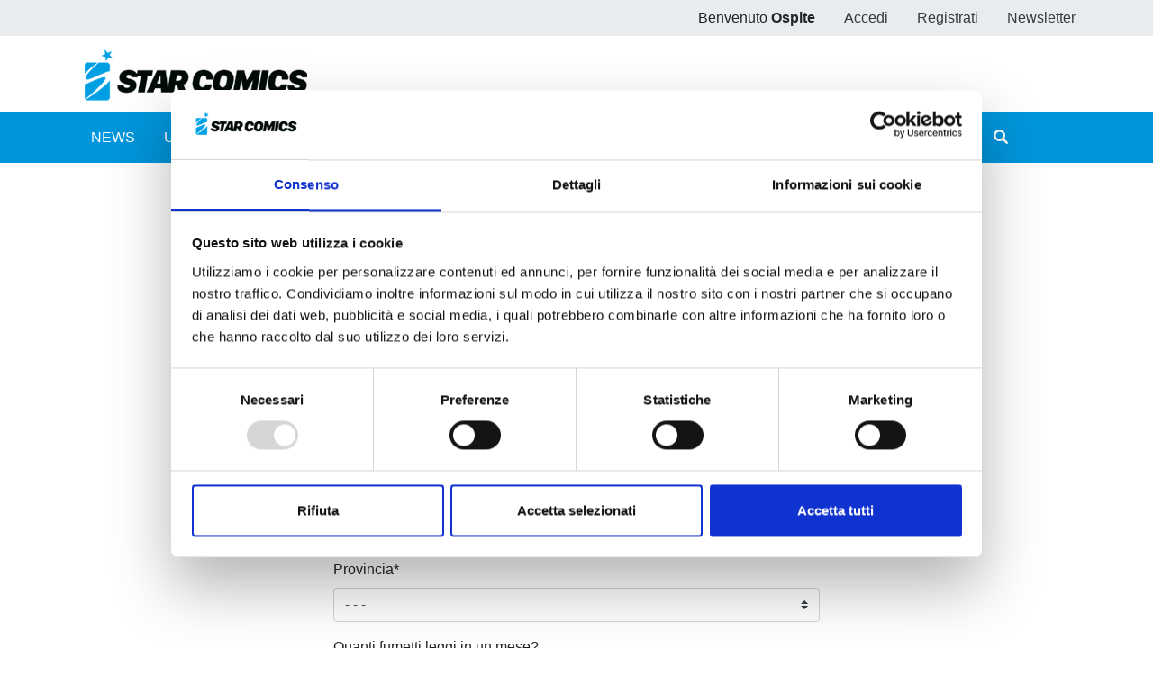

--- FILE ---
content_type: text/html;charset=UTF-8
request_url: https://www.starcomics.com/iscrizione-newsletter?r=%2Ffumetto%2Ffairy-tail-new-edition-48
body_size: 28086
content:
<!DOCTYPE html>
<html lang="it"  class="h-100">
	<head>
		<meta charset="utf-8"/>
		<meta http-equiv="X-UA-Compatible" content="IE=edge"/>
		<meta name="viewport" content="width=device-width, initial-scale=1"/>
		<title>Star Comics | Iscriviti alla newsletter</title>
		<meta name="copyright" content="Starcomics"/>
		<meta name="format-detection" content="telephone=no"/>
		<meta name="description" content="Iscriviti alla newsletter per rimanere sempre aggiornato sulle ultime novit&agrave; del mondo Star Comics!" />		<link rel="shortcut icon" type="image/x-icon" href="/favicon.ico" />
<link rel="apple-touch-icon" sizes="57x57" href="/img/favicon/apple-icon-57x57.png" />
<link rel="apple-touch-icon" sizes="60x60" href="/img/favicon/apple-icon-60x60.png" />
<link rel="apple-touch-icon" sizes="72x72" href="/img/favicon/apple-icon-72x72.png" />
<link rel="apple-touch-icon" sizes="76x76" href="/img/favicon/apple-icon-76x76.png" />
<link rel="apple-touch-icon" sizes="114x114" href="/img/favicon/apple-icon-114x114.png" />
<link rel="apple-touch-icon" sizes="120x120" href="/img/favicon/apple-icon-120x120.png" />
<link rel="apple-touch-icon" sizes="144x144" href="/img/favicon/apple-icon-144x144.png" />
<link rel="apple-touch-icon" sizes="152x152" href="/img/favicon/apple-icon-152x152.png" />
<link rel="apple-touch-icon" sizes="180x180" href="/img/favicon/apple-icon-180x180.png" />
<link rel="icon" type="image/png" sizes="192x192"  href="/img/favicon/android-icon-192x192.png" />
<link rel="icon" type="image/png" sizes="32x32" href="/img/favicon/favicon-32x32.png" />
<link rel="icon" type="image/png" sizes="96x96" href="/img/favicon/favicon-96x96.png" />
<link rel="icon" type="image/png" sizes="16x16" href="/img/favicon/favicon-16x16.png" />
<link rel="manifest" href="/manifest.json">
<meta name="msapplication-TileColor" content="#ffffff" />
<meta name="msapplication-TileImage" content="/img/favicon/ms-icon-144x144.png" />
<meta name="theme-color" content="#0195db" />
		<link rel="stylesheet" type="text/css" href="/css/font-awesome/all.min.css?v=2.1.6"/>
		<link
		rel="stylesheet" type="text/css" href="/css/app.min.css?v=2.1.6"/>
		<!--[if lt IE 9]>
		            <script src="/js/libs/html5shiv/html5shiv.min.js?v=2.1.6"></script>
		            <script src="/js/libs/respond/respond.min.js?v=2.1.6"></script>
		        <![endif]-->
					<script id="Cookiebot" src="https://consent.cookiebot.com/uc.js" data-cbid="f89bdd0e-da9e-4882-9358-dce9cade2c5b" data-blockingmode="auto" type="text/javascript"></script>
							<link rel="stylesheet" type="text/css" href="/css/libs/typeaheadjs/typeahead.min.css?v=2.1.6" />
								<!-- Meta Pixel Code -->

		<script>
			!function (f, b, e, v, n, t, s) {
            if (f.fbq) 
            return;

            n = f.fbq = function () {
            n.callMethod ? n.callMethod.apply(n, arguments) : n.queue.push(arguments)
            };

            if (! f._fbq) 
            f._fbq = n;

            n.push = n;
            n.loaded = !0;
            n.version = '2.0';

            n.queue = [];
            t = b.createElement(e);
            t.async = !0;

            t.src = v;
            s = b.getElementsByTagName(e)[0];

            s.parentNode.insertBefore(t, s)
            }(window, document, 'script', 'https://connect.facebook.net/en_US/fbevents.js');

            fbq('init', '730595134453239');

            fbq('track', 'PageView');
		</script>

		<noscript><img height="1" width="1" style="display:none" src="https://www.facebook.com/tr?id=730595134453239&ev=PageView&noscript=1"/></noscript>

		<!-- End Meta Pixel Code -->
	</head>
	<body class="d-flex flex-column h-100 px-0">
				<style>
    /* @media (max-width: 768px) {
        .popup_natalizio {
            width: 100%;
        }
    }
    @media (min-width: 769px) {
        .popup_natalizio {
            width: 60%;
        }
    } */
</style>						<header>
    <div class="bg-gray-200">
        <div class="container p-0">
            <ul class="nav justify-content-end">
                            <li class="nav-item d-none d-sm-block">
                    <span class="nav-link">Benvenuto <strong>Ospite</strong></span>
                </li>
                <li class="nav-item">
                    <a class="nav-link text-dark" href="/accedi?r=%2Ffumetto%2Ffairy-tail-new-edition-48">Accedi</a>
                </li>
                <li class="nav-item">
                    <a class="nav-link text-dark" href="/registrazione?r=%2Ffumetto%2Ffairy-tail-new-edition-48">Registrati</a>
                </li>
                <li class="nav-item">
                    <a class="nav-link text-dark" href="/iscrizione-newsletter?r=%2Ffumetto%2Ffairy-tail-new-edition-48" title="Iscriviti alla newsletter">Newsletter</a>
                </li>
                        </ul>
        </div>
    </div>
    <nav class="navbar navbar-expand navbar-light">
        <div class="container">
            <a class="navbar-brand" href="/?r=%2Ffumetto%2Ffairy-tail-new-edition-48" title="Home">
                <img src="/img/logo_starcomics_2021.png" alt="Star Comics" title="Star Comics" class="img-fluid" />
            </a>
            
            <ul class="navbar-nav ml-auto d-lg-none">
                <li class="nav-item d-block">
                    <button type="button" class="btn btn-link border-0 nav-link" data-toggle="collapse" data-target="#navbarSupportedContent" aria-controls="navbarSupportedContent" aria-expanded="false" aria-label="Toggle navigation">
                        <i class="fa fa-bars"></i>
                    </button>
                </li>
            </ul>
        </div>
    </nav>
    <div id="sub-menu" class="navbar navbar-expand-lg navbar-light bg-primary navbar-mini p-0">
        <div class="collapse navbar-collapse p-2" id="navbarSupportedContent">
            <div class="container">
                <ul class="navbar-nav mr-auto">
                    <li class="nav-item ">
                        <a class="nav-link text-white" href="/news?r=%2Ffumetto%2Ffairy-tail-new-edition-48" title="News">NEWS</a>
                    </li>
                    <li class="nav-item ">
                        <a class="nav-link text-white" href="/uscite?r=%2Ffumetto%2Ffairy-tail-new-edition-48" title="Ultime uscite">ULTIME USCITE</a>
                    </li>
                    <li class="nav-item ">
                        <a class="nav-link text-white" href="/shop-fumetti-online?r=%2Ffumetto%2Ffairy-tail-new-edition-48" title="Shop">SHOP</a>
                    </li>
                    <li class="nav-item ">
                        <a class="nav-link text-white" href="/catalogo-fumetti?r=%2Ffumetto%2Ffairy-tail-new-edition-48" title="Catalogo">CATALOGO</a>
                    </li>
                    <li class="nav-item ">
                        <a class="nav-link text-white" href="/sfoglia-online?r=%2Ffumetto%2Ffairy-tail-new-edition-48" title="Sfoglia online">SFOGLIA ONLINE</a>
                    </li>
                    <li class="nav-item ">
                        <a class="nav-link text-white" href="/digistar?r=%2Ffumetto%2Ffairy-tail-new-edition-48" title="DIGISTAR">DIGISTAR</a>
                    </li>
                    <li class="nav-item ml-auto"></li>
                		
<li class="nav-item">
        <a 
    	href="/?r=%2Fiscrizione-newsletter%3Fr%3D%252Ffumetto%252Ffairy-tail-new-edition-48&filter=1" 
    	class="nav-link text-white text-lg-center ilove " 
    	rel="noindex nofollow">
        <span>#ILOVEMANGA</span>
        <span>#STAR</span>
    </a>
</li>
<li class="nav-item">
        <a  
    	href="/?r=%2Fiscrizione-newsletter%3Fr%3D%252Ffumetto%252Ffairy-tail-new-edition-48&filter=2" 
    	class="nav-link text-white text-lg-center ilove " 
    	rel="noindex nofollow">
        <span>#ILOVECOMICS</span>
        <span>#ASTRA</span>
    </a>
</li>
                    <li class="nav-item">
                        <button type="button" class="btn btn-link border-0 nav-link text-white" data-toggle="modal" data-target="#search-modal" title="Cerca">
                            <i class="fa fa-search"></i> <span class="d-lg-none">CERCA</span>
                        </button>
                    </li>
                </ul>
            </div>
        </div>
    </div>
</header>
		<main role="main" class="flex-shrink-0">
			<div class="container py-4">
    <h1 class="text-center mb-4">Iscriviti alla newsletter</h1>
    <div class="row mb-3">
        <div class="col-12 col-sm-10 offset-sm-1 col-lg-6 offset-lg-3">
                        <form action="/iscrizione-newsletter?r=%2Ffumetto%2Ffairy-tail-new-edition-48" id="form-newsletter" method="post">            <input type="hidden" name="MnRGeUtqSTVxQzNCTGU5KzY3UTRsdz09" value="RlRLSk5JY2RMeDhsclQ3Ukx4cDZQQT09"/>
            <div class="form-group">
                <label for="newsletter_email">Indirizzo Email*</label>                <input type="email" id="newsletter_email" name="email" class="form-control" required="1" />            </div>
            <div class="form-group">
                <label for="cognome">Cognome*</label>                <input type="text" id="cognome" name="cognome" class="form-control" required="1" maxlength="200" />            </div>
            <div class="form-group">
                <label for="nome">Nome*</label>                <input type="text" id="nome" name="nome" class="form-control" required="1" maxlength="200" />            </div>
            <div class="form-group">
                <label for="comune">Comune*</label>                <input type="text" id="comune" name="comune" class="form-control" required="1" maxlength="200" />            </div>
            <div class="form-group">
                <label for="id_provincia">Provincia*</label>                <select id="id_provincia" name="id_provincia" class="form-control custom-select" required="1">
	<option value="">- - -</option>
	<option value="84">Agrigento</option>
	<option value="6">Alessandria</option>
	<option value="42">Ancona</option>
	<option value="7">Aosta</option>
	<option value="51">Arezzo</option>
	<option value="44">Ascoli Piceno</option>
	<option value="5">Asti</option>
	<option value="64">Avellino</option>
	<option value="72">Bari</option>
	<option value="110">Barletta-Andria-Trani</option>
	<option value="25">Belluno</option>
	<option value="62">Benevento</option>
	<option value="16">Bergamo</option>
	<option value="96">Biella</option>
	<option value="37">Bologna</option>
	<option value="21">Bolzano</option>
	<option value="17">Brescia</option>
	<option value="74">Brindisi</option>
	<option value="92">Cagliari</option>
	<option value="85">Caltanissetta</option>
	<option value="70">Campobasso</option>
	<option value="107">Carbonia-Iglesias</option>
	<option value="61">Caserta</option>
	<option value="87">Catania</option>
	<option value="79">Catanzaro</option>
	<option value="69">Chieti</option>
	<option value="13">Como</option>
	<option value="78">Cosenza</option>
	<option value="19">Cremona</option>
	<option value="101">Crotone</option>
	<option value="4">Cuneo</option>
	<option value="86">Enna</option>
	<option value="109">Fermo</option>
	<option value="38">Ferrara</option>
	<option value="48">Firenze</option>
	<option value="71">Foggia</option>
	<option value="40">Forlì-Cesena</option>
	<option value="60">Frosinone</option>
	<option value="10">Genova</option>
	<option value="31">Gorizia</option>
	<option value="53">Grosseto</option>
	<option value="8">Imperia</option>
	<option value="94">Isernia</option>
	<option value="66">L&#039;Aquila</option>
	<option value="11">La Spezia</option>
	<option value="59">Latina</option>
	<option value="75">Lecce</option>
	<option value="97">Lecco</option>
	<option value="49">Livorno</option>
	<option value="98">Lodi</option>
	<option value="46">Lucca</option>
	<option value="43">Macerata</option>
	<option value="20">Mantova</option>
	<option value="45">Massa-Carrara</option>
	<option value="77">Matera</option>
	<option value="106">Medio Campidano</option>
	<option value="83">Messina</option>
	<option value="15">Milano</option>
	<option value="36">Modena</option>
	<option value="108">Monza e Brianza</option>
	<option value="63">Napoli</option>
	<option value="3">Novara</option>
	<option value="91">Nuoro</option>
	<option value="105">Ogliastra</option>
	<option value="104">Olbia-Tempio</option>
	<option value="95">Oristano</option>
	<option value="28">Padova</option>
	<option value="82">Palermo</option>
	<option value="34">Parma</option>
	<option value="18">Pavia</option>
	<option value="54">Perugia</option>
	<option value="41">Pesaro e Urbino</option>
	<option value="68">Pescara</option>
	<option value="33">Piacenza</option>
	<option value="50">Pisa</option>
	<option value="47">Pistoia</option>
	<option value="93">Pordenone</option>
	<option value="76">Potenza</option>
	<option value="100">Prato</option>
	<option value="88">Ragusa</option>
	<option value="39">Ravenna</option>
	<option value="80">Reggio Calabria</option>
	<option value="35">Reggio Emilia</option>
	<option value="57">Rieti</option>
	<option value="99">Rimini</option>
	<option value="58">Roma</option>
	<option value="29">Rovigo</option>
	<option value="65">Salerno</option>
	<option value="90">Sassari</option>
	<option value="9">Savona</option>
	<option value="52">Siena</option>
	<option value="89">Siracusa</option>
	<option value="14">Sondrio</option>
	<option value="73">Taranto</option>
	<option value="67">Teramo</option>
	<option value="55">Terni</option>
	<option value="1">Torino</option>
	<option value="81">Trapani</option>
	<option value="22">Trento</option>
	<option value="26">Treviso</option>
	<option value="32">Trieste</option>
	<option value="30">Udine</option>
	<option value="12">Varese</option>
	<option value="27">Venezia</option>
	<option value="103">Verbano-Cusio-Ossola</option>
	<option value="2">Vercelli</option>
	<option value="23">Verona</option>
	<option value="102">Vibo Valentia</option>
	<option value="24">Vicenza</option>
	<option value="56">Viterbo</option>
</select>            </div>
            <div class="form-group">
                <label for="fumetti_letti_mensilmente">Quanti fumetti leggi in un mese?</label>                <input type="number" id="fumetti_letti_mensilmente" name="fumetti_letti_mensilmente" class="form-control" min="1" />            </div>
            <div class="form-group">
                <label for="fumetto_preferito">Qual'è il tuo fumetto preferito?</label>                <input type="text" id="fumetto_preferito" name="fumetto_preferito" class="form-control" />            </div>
            <div class="form-group">
                <label for="id_categoria">Quale categoria di fumetti preferisci</label>                <select id="id_categoria" name="id_categoria" class="form-control custom-select">
	<option value="">- - -</option>
	<option value="10">Bande Dessinée</option>
	<option value="11">Comics</option>
	<option value="14">Italiani</option>
	<option value="3">Libri illustrazioni</option>
	<option value="1">Manga</option>
	<option value="16">Manhua</option>
	<option value="6">Manhwa</option>
	<option value="7">Novel</option>
	<option value="13">Saggistica</option>
	<option value="9">Valiant</option>
	<option value="15">Webcomic</option>
</select>            </div>
            <div class="custom-control custom-checkbox mb-4">
                <input type="checkbox" id="newsletter-privacy" name="privacy" class="custom-control-input" required="1" />                <label class="custom-control-label" for="newsletter-privacy">
                    Accetto la <a href="/privacy?r=%2Ffumetto%2Ffairy-tail-new-edition-48" class="text-muted text-underline">Privacy Policy</a> *
                </label>
            </div>
            <button type="submit" class="btn btn-flat btn-primary btn-block">
                <i class="fa fa-paper-plane"></i>
                Iscriviti
            </button>
            </form>        </div>
    </div>
</div>
		</main>
		<footer class="footer mt-auto">
    <div class="py-6 bg-gray-200 text-muted"> 
        <div class="container">
            <div class="row">
                <div class="col-lg-4 mb-4 mb-lg-0">
                    <div class="font-weight-bold text-uppercase text-dark mb-3">Edizioni Star Comics</div>
                    <p>
                        Edizioni Star Comics s.r.l. strada delle Selvette, 1/bis/1 - 06134 Bosco (Perugia)
                        <br />
                        P.IVA 03850300546
                        <br/>
                        Tel. <a href="tel:+390755918353">+39 075 591 8353</a> - per informazioni <a href="mailto:info@starcomics.com">info@starcomics.com</a>, per informazioni sugli acquisti <a href="mailto:acquistaonline@starcomics.com">acquistaonline@starcomics.com</a>
                    </p>
                    <ul class="list-inline social-links">
    <li class="list-inline-item">
        <a href="https://it-it.facebook.com/EdizioniStarComics/" target="_blank" rel="noopener" class="text-muted text-hover-primary" title="Segui Edizioni Star Comics su Facebook">
           <i class="fab fa-facebook fa-1-3x"></i>
        </a>
    </li>
    <li class="list-inline-item">
        <a href="https://www.instagram.com/edizionistarcomics/" target="_blank" rel="noopener" class="text-muted text-hover-primary" title="Segui Edizioni Star Comics su Instagram">
            <i class="fab fa-instagram fa-1-3x"></i>
        </a>
    </li>
    <li class="list-inline-item">
        <a href="https://www.youtube.com/channel/UCAkRUTzVvKn133wVFAhbSZA" target="_blank" rel="noopener" class="text-muted text-hover-primary" title="Segui Edizioni Star Comics su YouTube">
            <i class="fab fa-youtube fa-1-3x"></i>
        </a>
    </li>
    <li class="list-inline-item">
        <a href="https://www.twitch.tv/edstarcomics?lang=it" target="_blank" rel="noopener" class="text-muted text-hover-primary" title="Segui Edizioni Star Comics su Twitch">
            <i class="fab fa-twitch fa-1-3x"></i>
        </a>
    </li>
    <li class="list-inline-item">
        <a href="https://twitter.com/EdStarComics" target="_blank" rel="noopener" class="text-muted text-hover-primary" title="Segui Edizioni Star Comics su Twitter">
            <i class="fab fa-twitter fa-1-3x"></i>
        </a>
    </li>
    <li class="list-inline-item">
        <a href="https://t.me/EdizioniStarComics" target="_blank" rel="noopener" class="text-muted text-hover-primary" title="Segui Edizioni Star Comics su Telegram">
            <i class="fab fa-telegram-plane fa-1-3x"></i>
        </a>
    </li>
    <li class="list-inline-item">
        <a href="https://www.tiktok.com/@edizionistarcomics?lang=it" target="_blank" rel="noopener" class="text-muted text-hover-primary" title="Segui Edizioni Star Comics su TikTok">
            <i class="fab fa-tiktok fa-1-3x"></i>
        </a>
    </li>
    <li class="list-inline-item">
        <a href="mailto:info@starcomics.com?subject=Email da starcomics.com" target="_blank" rel="noopener" class="text-muted text-hover-primary" title="Contatta Edizioni Star Comics tramite Email">
            <i class="far fa-envelope fa-1-3x"></i>
        </a>
    </li>
</ul>                </div>
                <div class="col-lg-4 col-md-6 mb-4 mb-lg-0 text-lg-right">
                    <h6 class="text-uppercase text-dark mb-3">BRAND</h6>
                    <ul class="list-unstyled">
                        <li class="mb-2">
                            <a href="/info-pagamento?r=%2Ffumetto%2Ffairy-tail-new-edition-48" title="Informazioni di pagamento">Info acquisti</a>
                        </li>
                        <li class="mb-2">
                            <a href="/contattaci?r=%2Ffumetto%2Ffairy-tail-new-edition-48" title="Contattaci">Contattaci</a>
                        </li>
                        <li class="mb-2">
                            <a href="/condizioni?r=%2Ffumetto%2Ffairy-tail-new-edition-48" title="Condizioni generali di vendita sito starcomics.com">Condizioni</a>
                        </li>
                    </ul>
                </div>
                <div class="col-lg-4 col-md-6 mb-4 mb-lg-0 text-lg-right">
                    <h6 class="text-uppercase text-dark mb-3">ALTRO</h6>
                    <ul class="list-unstyled">
                        <li class="mb-2">
                            <a href="/news?r=%2Ffumetto%2Ffairy-tail-new-edition-48" title="News">News</a>
                        </li>
                        <li class="mb-2">
                            <a href="/eventi?r=%2Ffumetto%2Ffairy-tail-new-edition-48" title="Eventi">Eventi</a>
                        </li>
                        <li class="mb-2">
                            <a href="/iscrizione-newsletter?r=%2Ffumetto%2Ffairy-tail-new-edition-48" title="Iscriviti alla newsletter">Iscriviti alla newsletter</a>
                        </li>
                    </ul>
                </div>
            </div>
        </div>
    </div>
    <div class="pt-4 pb-5 font-weight-light bg-gray-800 text-gray-300">
        <div class="container">
            <div class="row align-items-center">
                <div class="col-md-8 text-center text-md-left">
                    <p class="text-sm mb-md-0">
                        Copyright &copy; 2026 Edizioni Star Comics s.r.l. | Design by 
                        <a href="https://www.it-al.it" target="_blank" class="text-white" rel="noopener" title="IT-AL">IT-AL</a> | 
                        <a href="/privacy?r=%2Ffumetto%2Ffairy-tail-new-edition-48" target="_blank" class="text-white" rel="noopener" title="Privacy Policy">Privacy Policy</a> | 
                        <a href="/governance?r=%2Ffumetto%2Ffairy-tail-new-edition-48" target="_blank" class="text-white" rel="noopener" title="Governance">Governance</a> | 
                        <a href="#modal-cookie-policy" class="text-white" rel="noopener noindex nofollow" title="Cookie Policy" data-toggle="modal">Cookie Policy</a>
                    </p>
                </div>
                <div class="col-md-4">
                    <ul class="list-inline mb-0 mt-2 mt-md-0 text-center text-md-right pagamenti">
                        <li class="list-inline-item">
                            <img src="/img/carta_cultura_icon.png" alt="Carta Cultura" title="Carta Cultura" height="24" />
                        </li>
                        <li class="list-inline-item">
                            <i class="fab fa-cc-visa fa-1-5x"></i>
                        </li>
                        <li class="list-inline-item">
                            <i class="fab fa-cc-mastercard fa-1-5x"></i>
                        </li>
                        <li class="list-inline-item">
                            <i class="fab fa-cc-paypal fa-1-5x"></i>
                        </li>
                    </ul>
                </div>
            </div>
        </div>
    </div>    
</footer>


<div id="modal-share" class="modal fade" tabindex="-1">
	<div class="modal-dialog">
		<div class="modal-content">
			<div class="modal-header">
				<h5 class="modal-title">
					<i class="far fa-share-alt"></i> Condividi
				</h5>
				<button type="button" class="close" data-dismiss="modal" aria-label="Close">
					<span aria-hidden="true">&times;</span>
				</button>
			</div>
			<div class="modal-body p-0 list-group">
				<a href="#" data-href="https://www.facebook.com/sharer/sharer.php" data-param="u"
				    class="list-group-item list-group-item-action"
					rel="nofollow noopener" target="_blank">
					<i class="fab fa-facebook"></i>
					Facebook
			    </a>
			    <a href="#" data-href="https://twitter.com/intent/tweet" data-param="url"
                    class="list-group-item list-group-item-action"
					rel="nofollow noopener" target="_blank">
					<i class="fab fa-twitter"></i>
					Twitter
				</a>
				<a href="#" data-href="https://web.whatsapp.com/send" data-param="text"
                    class="list-group-item list-group-item-action"
                    rel="nofollow noopener" target="_blank">
                    <i class="fab fa-whatsapp"></i>
                    Whatsapp
                </a>
				<a href="#" data-href="https://pinterest.com/pin/create/button/" data-param="url"
				    class="list-group-item list-group-item-action"
					rel="nofollow noopener" target="_blank">
					<i class="fab fa-pinterest"></i>
					Pinterest
				</a>
				<a href="#" data-href="https://www.linkedin.com/shareArticle" data-param="url"
				    class="list-group-item list-group-item-action"
					rel="nofollow noopener" target="_blank">
					<i class="fab fa-linkedin"></i>
					LinkedIn
				</a>
				<a href="#" data-href="mailto:" data-param="body"
					class="list-group-item list-group-item-action"
					rel="nofollow noopener" target="_blank">
					<i class="far fa-envelope"></i>
					Email
				</a>
			</div>
		</div>
	</div>
</div>
    <div id="modal-cookie-policy" class="modal fade" tabindex="-1">
    <div class="modal-dialog modal-dialog-scrollable modal-lg">
        <div class="modal-content">
            <div class="modal-header">
                <h5 class="modal-title">Informativa sui cookie</h5>
                <button type="button" class="close" data-dismiss="modal" aria-label="Close">
                    <span aria-hidden="true">&times;</span>
                </button>
            </div>
            <div class="modal-body">
                <script id="CookieDeclaration" src="https://consent.cookiebot.com/f89bdd0e-da9e-4882-9358-dce9cade2c5b/cd.js" type="text/javascript" async></script>
            </div>
        </div>
    </div>
</div>

<button id="btn-gototop" type="button" class="btn btn-primary d-inline-block d-md-none" title="Torna all'inizio">
    <i class="fa fa-chevron-up"></i>
</button>		<div class="modal search" id="search-modal" tabindex="-1" role="dialog" aria-hidden="true" style="display: none;">
    <div class="modal-dialog" role="document">
        <div class="modal-content border-0 rounded-0">
            <div class="modal-header align-items-stretch">
                <div class="d-flex align-items-stretch w-100">
                    <form action="/ricerca-fumetti" method="GET" class="d-flex align-items-stretch w-100">
                        
                        <input type="text" id="q" name="q" class="form-control" placeholder="Cerca fumetti" autocomplete="off" data-source="/ricerca-fumetti/autocomplete"/>
                        <button type="submit" class="btn" title="Cerca">
                            <i class="fa fa-search"></i>
                        </button>
                        <input type="hidden" id="q_shop" name="shop" value="0" />                    </form>
                </div>
                <button type="button" class="close" data-dismiss="modal" aria-label="Close">
                    <span aria-hidden="true">&times;</span>
                </button>
                <a href="/ricerca-fumetti" class="btn btn-link border-0 ricerca-avanzata" title="Ricerca avanzata">
                    Ricerca avanzata
                </a>
            </div>
        </div>
    </div>
</div>

		        <!-- Google tag (gtag.js) -->
        <script async src="https://www.googletagmanager.com/gtag/js?id=G-Z6NR4BBGHW"></script>
        <script>
            window.dataLayer = window.dataLayer || [];
            function gtag(){dataLayer.push(arguments);}
            gtag('js', new Date());

            gtag('config', 'G-Z6NR4BBGHW');
        </script>
				<script src="/js/libs/jquery/jquery.min.js?v=2.1.6"></script>
		<script src="/js/popper.min.js?v=2.1.6"></script>
		<script src="/js/bootstrap.min.js?v=2.1.6"></script>
		<script src="/js/libs/es6-promise/es6-promise.auto.min.js?v=2.1.6"></script>
		<script src="/js/libs/sweetalert/sweetalert.min.js?v=2.1.6"></script>
		<script src="/js/misc/cookie.min.js?v=2.1.6" defer></script>
					<script type="text/javascript" src="/js/libs/typeaheadjs/typeahead.bundle.min.js?v=2.1.6"></script>
				<script type="text/javascript" src="/js/common.min.js?v=2.1.6"></script>
	</body>
</html>
